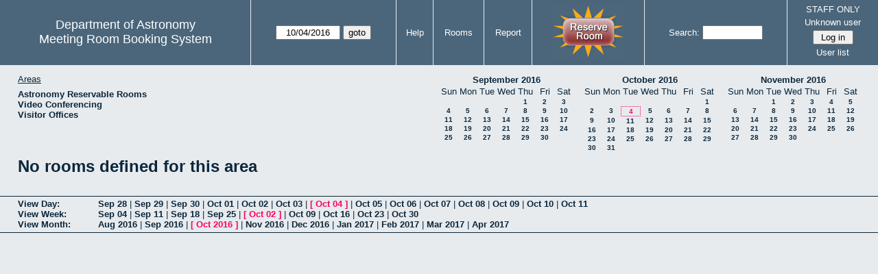

--- FILE ---
content_type: text/html; charset=utf-8
request_url: https://www.as.utexas.edu/meeting/day.php?year=2016&month=10&day=4&area=5&room=4
body_size: 52693
content:
<!DOCTYPE html>
<html>
  <head>
  <meta charset="utf-8">
    <link href="jquery/ui/css/sunny/jquery-ui-1.8.16.custom.css" rel="stylesheet" type="text/css">
    
    <link href="jquery/datatables/css/mrbs-page.css" rel="stylesheet" type="text/css">
    <link href="jquery/datatables/css/mrbs-table.css" rel="stylesheet" type="text/css">
    <link href="jquery/datatables/css/ColReorder.css" rel="stylesheet" type="text/css">
    <link href="jquery/datatables/css/ColVis.css" rel="stylesheet" type="text/css">
    
    <link rel="stylesheet" href="mrbs.css.php" type="text/css">
    <link rel="stylesheet" media="print" href="mrbs-print.css.php" type="text/css">

    <!--[if IE]>
    <link rel="stylesheet" href="mrbs-ie.css" type="text/css">
    <![endif]-->
    <!--[if IE 8]>
    <link rel="stylesheet" href="mrbs-ie8.css" type="text/css">
    <![endif]-->
    <!--[if lte IE 8]>
    <link rel="stylesheet" href="mrbs-ielte8.css" type="text/css">
    <![endif]-->
    <!--[if lte IE 7]>
    <link rel="stylesheet" href="mrbs-ielte7.css.php" type="text/css">
    <![endif]-->
    <!--[if lte IE 6]>
    <link rel="stylesheet" href="mrbs-ielte6.css" type="text/css">
    <![endif]-->
    
    <meta name="robots" content="noindex">
    <title>Meeting Room Booking System</title>

        
    <script type="text/javascript" src="jquery/jquery-1.6.4.min.js"></script>
    <script type="text/javascript" src="jquery/ui/jquery-ui-1.8.16.custom.min.js"></script>
    <script type="text/javascript" src="jquery/ui/jquery-ui-i18n.js"></script>
        <script type="text/javascript" src="jquery/ui/jquery-ui-datepicker-en.js"></script>
    <script type="text/javascript" src="jquery/ui/jquery-ui-datepicker-en-US.js"></script>
     
        <script type="text/javascript">
      //<![CDATA[
      var lteIE6 = false;
      //]]>
    </script>
    <!--[if lte IE 6]>
    <script type="text/javascript">
      //<![CDATA[
      var lteIE6 = true;
      //]]>
    </script>
    <![endif]-->
    
        <script type="text/javascript">
      //<![CDATA[
      var lteIE7 = false;
      //]]>
    </script>
    <!--[if lte IE 7]>
    <script type="text/javascript">
      //<![CDATA[
      var lteIE7 = true;
      //]]>
    </script>
    <![endif]-->
    
        <script type="text/javascript">
      //<![CDATA[
      var lteIE8 = false;
      //]]>
    </script>
    <!--[if lte IE 8]>
    <script type="text/javascript">
      //<![CDATA[
      var lteIE8 = true;
      //]]>
    </script>
    <![endif]-->
      
        <script type="text/javascript">

//<![CDATA[

function getErrorList(errors)
{
  var result = {html: '', text: ''};
  var patternSpan = /<span[\s\S]*span>/gi;
  var patternTags = /<\S[^><]*>/g;
  result.html += "<ul>";
  for (var i=0; i<errors.length; i++)
  {
    result.html += "<li>" + errors[i] + "<\/li>";
    result.text += '(' + (i+1).toString() + ') ';
        result.text += errors[i].replace(patternSpan, '').replace(patternTags, '') + "  \n";
  }
  result.html += "<\/ul>";
  return result;
}

$(function() {
  $.datepicker.setDefaults($.datepicker.regional['en']);
$.datepicker.setDefaults($.datepicker.regional['en']);
  $.datepicker.setDefaults({
    showOtherMonths: true,
    selectOtherMonths: true,
    changeMonth: true,
    changeYear: true,
    duration: 'fast',
    showWeek: false,
    firstDay: 0,
    altFormat: 'yy-mm-dd',
    onClose: function(dateText, inst) {datepicker_close(dateText, inst);}
  });
});


function datepicker_close(dateText, inst, formId)
{
  var alt_id = inst.id + '_alt';
  var date = document.getElementById(alt_id).value.split('-');
  document.getElementById(alt_id + '_year').value  = date[0];
  document.getElementById(alt_id + '_month').value = date[1];
  document.getElementById(alt_id + '_day').value   = date[2];
  document.getElementById(inst.id).blur();
    if (formId)
  {
    var form = document.getElementById(formId);
    form.submit();
  }
}




$(window).load(function() {

    // if there's a logon box, set the username input field in focus
  var logonForm = document.getElementById('logon');
  if (logonForm && logonForm.NewUserName)
  {
    logonForm.NewUserName.focus();
  }
  
    if (!lteIE6)
  {
    $('<input>').attr({
        type: 'hidden',
        name: 'datatable',
        value: '1'
      }).appendTo('#header_search');
  }
  

      var table = $('table.dwm_main');
    
        table.find('td.multiple_booking')
        .removeClass('maximized')
        .addClass('minimized');
        table.find('div.multiple_control')
        .click(function() {
            var cell = $(this).closest('td');
            if (cell.hasClass('maximized'))
            {
              cell.removeClass('maximized')
              cell.addClass('minimized');
            }
            else
            {
              cell.removeClass('minimized')
              cell.addClass('maximized');
            }
          });
                                          
     
          if (!lteIE8)
      {
                function getSides(jqObject)
        {
          var sides = {};
          sides.n = Math.ceil(jqObject.offset().top);
          sides.w = Math.ceil(jqObject.offset().left);
          sides.s = Math.floor(sides.n + jqObject.outerHeight());
          sides.e = Math.floor(sides.w + jqObject.outerWidth());
          return sides;
        }
        
        
                function rectanglesIdentical(r1, r2)
        {
          var tolerance = 2;            return ((Math.abs(r1.n - r2.n) < tolerance) &&
                  (Math.abs(r1.s - r2.s) < tolerance) &&
                  (Math.abs(r1.e - r2.e) < tolerance) &&
                  (Math.abs(r1.w - r2.w) < tolerance));
        }
            
                              
                 
        function rectanglesOverlap(r1, r2)
        {
                    if ( (( ((r1.w > r2.w) && (r1.w < r2.e)) || ((r1.e > r2.w) && (r1.e < r2.e)) ) && (r1.n < r2.s) && (r1.s > r2.n)) ||
               (( ((r1.n > r2.n) && (r1.n < r2.s)) || ((r1.s > r2.n) && (r1.s < r2.s)) ) && (r1.w < r2.e) && (r1.e > r2.w)) )
          {
            return true;
          }
                    if ((r1.w >= r2.w) && (r1.n >= r2.n) && (r1.e <= r2.e) && (r1.s <= r2.s))
          {
            return true;
          }
                    if ((r2.w >= r1.w) && (r2.n >= r1.n) && (r2.e <= r1.e) && (r2.s <= r1.s))
          {
            return true;
          }
          return false;
        }
            
            
                function overlapsBooked(rectangle)
        {
                    for (var i=0; i<bookedMap.length; i++)
          {
            if (rectanglesOverlap(rectangle, bookedMap[i]))
            {
              return true;
            }
          }
          return false;
        }
      
                function getDataName(jqObject)
        {
          possibleNames = ['room', 'date', 'seconds'];
          for (var i=0; i<possibleNames.length; i++)
          {
            if (jqObject.data(possibleNames[i]) !== undefined)
            {
              return possibleNames[i];
            }
          }
          return false;
        }
        
        
        function redrawClones()
        {
          table.find('div.clone').each(function() {
              var clone = $(this);
              var original = clone.prev();
              clone.width(original.outerWidth())
                   .height(original.outerHeight())
            });
        }
        
        function getTableData(table, tableData)
        {
                    tableData.x = {};
          tableData.x.data = [];
          var columns = table.find('thead tr:first-child th').not('.first_last');
          columns.each(function() {
              if (tableData.x.key === undefined)
              {
                tableData.x.key = getDataName($(this));
              }
              tableData.x.data.push({coord: $(this).offset().left,
                                     value: $(this).data(tableData.x.key)});
            });
                    columns.filter(':last').each(function() {
              var value = null;
              if (tableData.x.key == 'seconds')
              {
                value = tableData.x.data[tableData.x.data.length - 1].value +
                        tableData.x.data[1].value - tableData.x.data[0].value;
              }
              tableData.x.data.push({coord: $(this).offset().left + $(this).outerWidth(),
                                     value: value});
            });

          tableData.y = {};
          tableData.y.data = [];
          var rows = table.find('tbody td:first-child').not('.multiple_booking td');
          rows.each(function() {
              if (tableData.y.key === undefined)
              {
                tableData.y.key = getDataName($(this));
              }
              tableData.y.data.push({coord: $(this).offset().top,
                                     value: $(this).data(tableData.y.key)});
            });
                    rows.filter(':last').each(function() {
              var value = null;
              if (tableData.y.key == 'seconds')
              {
                value = tableData.y.data[tableData.y.data.length - 1].value + 
                        tableData.y.data[1].value - tableData.y.data[0].value;
              }
              tableData.y.data.push({coord: $(this).offset().top + $(this).outerHeight(),
                                     value: value});
            });
        }
        
        
                function outsideTable(p)
        {
          return ((p.x < tableData.x.data[0].coord) ||
                  (p.y < tableData.y.data[0].coord) ||
                  (p.x > tableData.x.data[tableData.x.data.length - 1].coord) ||
                  (p.y > tableData.y.data[tableData.y.data.length - 1].coord) );
        }
        
                function snapToGrid(div, side, force)
        {
          var snapGap = (force) ? 100000: 20;           var tolerance = 2;           var isLR = (side=='left') || (side=='right');
 
          data = (isLR) ? tableData.x.data : tableData.y.data;

          for (var i=0; i<(data.length -1); i++)
          {
            var topLeft = data[i].coord + 1;
            var bottomRight = data[i+1].coord;
            var divTop = div.offset().top;
            var divLeft = div.offset().left;
            var divWidth = div.outerWidth();
            var divHeight = div.outerHeight();
            switch (side)
            {
              case 'top':
                thisCoord = divTop;
                break;
              case 'bottom':
                thisCoord = divTop + divHeight;
                break;
              case 'left':
                thisCoord = divLeft;
                break;
              case 'right':
                thisCoord = divLeft + divWidth;
                break;
            }
            var gapTopLeft = thisCoord - topLeft;
            var gapBottomRight = bottomRight - thisCoord;
            
            if (((gapTopLeft>0) && (gapBottomRight>0)) ||
                                ((i==0) && (gapTopLeft<0)) ||
                ((i==(data.length-2)) && (gapBottomRight<0)) )
            {
              var gap = bottomRight - topLeft;
              
              if ((gapTopLeft <= gap/2) && (gapTopLeft < snapGap))
              {
                switch (side)
                {
                  case 'left':
                    div.offset({top: divTop, left: topLeft});
                    div.width(divWidth + gapTopLeft);
                    break;
                  case 'right':
                                        if ((divWidth - gapTopLeft) < tolerance)
                    {
                      div.width(divWidth + gapBottomRight);
                    }
                    else
                    {
                      div.width(divWidth - gapTopLeft);
                    }
                    break;
                  case 'top':
                    div.offset({top: topLeft, left: divLeft});
                    div.height(divHeight + gapTopLeft);
                    break;
                  case 'bottom':
                    div.height(divHeight - gapTopLeft);
                    break;
                }
                return;
              }
              else if ((gapBottomRight <= gap/2) && (gapBottomRight < snapGap))
              {
                switch (side)
                {
                  case 'left':
                                        if ((divWidth - gapBottomRight) < tolerance)
                    {
                      div.offset({top: div.Top, left: topLeft});
                      div.width(divWidth + gapTopLeft);
                    }
                    else
                    {
                      div.offset({top: divTop, left: bottomRight});
                      div.width(divWidth - gapBottomRight);
                    }
                    break;
                  case 'right':
                    div.width(divWidth + gapBottomRight);
                    break;
                  case 'top':
                    div.offset({top: bottomRight, left: divLeft});
                    div.height(divHeight - gapBottomRight);
                    break;
                  case 'bottom':
                    div.height(divHeight + gapBottomRight);
                    break;
                }
                return;
              }
            }
          }          }                

                function getBookingParams(div)
        {
          var params = {};
          var data;
          var tolerance = 2;           var cell = {x: {}, y: {}}
          cell.x.start = div.offset().left;
          cell.y.start = div.offset().top;
          cell.x.end = cell.x.start + div.outerWidth();
          cell.y.end = cell.y.start + div.outerHeight();
          for (var axis in cell)
          {
            data = tableData[axis].data;
            if (params[tableData[axis].key] === undefined)
            {
              params[tableData[axis].key] = [];
            }
            for (var i=0; i<data.length; i++)
            {
              if ((data[i].coord + tolerance) > cell[axis].end)
              {
                                if ((tableData[axis].key == 'seconds') ||
                    (params[tableData[axis].key].length == 0))
                {
                  params[tableData[axis].key].push(data[i].value);
                }
                break;
              }
              if ((data[i].coord + tolerance) > cell[axis].start)
              {
                params[tableData[axis].key].push(data[i].value);
              }
            }
          }
          return params;
        }
        
        
        function getRowNumber(y)
        {
          for (var i=0; i<tableData.y.data.length - 1; i++)
          {
            if (y >= tableData.y.data[i].coord && y < tableData.y.data[i+1].coord)
            {
              return i;
            }
          }
          return null;
        }
              
                var highlightRowLabels = function (div)
        {
          if (highlightRowLabels.rows === undefined)
          {
                        highlightRowLabels.rows = [];
            table.find('tbody tr').each(function() {
                highlightRowLabels.rows.push($(this).find('td.row_labels'));
              });
          }
          var divStartRow = getRowNumber(div.offset().top);
          var divEndRow = getRowNumber(div.offset().top + div.outerHeight());
          for (var i=0; i<highlightRowLabels.rows.length ; i++)
          {
            if (((divStartRow === null) || (divStartRow <= i)) && 
                ((divEndRow === null) || (i < divEndRow)))
            {
              highlightRowLabels.rows[i].addClass('selected');
            }
            else
            {
              highlightRowLabels.rows[i].removeClass('selected');
            }
          }
        }
        
        
                function clearRowLabels()
        {
          if (highlightRowLabels.rows !== undefined)
          {
            for (var i=0; i<highlightRowLabels.rows.length; i++)
            {
              highlightRowLabels.rows[i].removeClass('selected');
            }
          }
        }
        
        
        var tableData = {};
        getTableData(table, tableData);
      
                var bookedMap = [];

        var downHandler = function(e) {
                        table.find('td').not('td.new, td.row_labels').each(function() {
                bookedMap.push(getSides($(this)));
              });
                        table.wrap('<div class="resizing"><\/div>');
            var jqTarget = $(e.target);
            downHandler.origin = jqTarget.offset();
            downHandler.firstPosition = {x: e.pageX, y: e.pageY};
                        downHandler.originalLink = jqTarget.find('a').andSelf('a').attr('href');
            downHandler.box = $('<div class="div_select">');
              
            downHandler.box.offset(downHandler.origin);
            $(document.body).append(downHandler.box);
          };
          
        var moveHandler = function(e) {
            var box = downHandler.box;
            var oldBoxOffset = box.offset();
            var oldBoxWidth = box.outerWidth();
            var oldBoxHeight = box.outerHeight();
            
                        if ((downHandler.maxWidth && (e.pageX < downHandler.origin.left)) ||
                (downHandler.maxHeight && (e.pageY < downHandler.origin.top)))
            {
              return;
            }
                        if (e.pageX < downHandler.origin.left)
            {
              if (e.pageY < downHandler.origin.top)
              {
                box.offset({top: e.pageY, left: e.pageX})
              }
              else
              {
                box.offset({top: downHandler.origin.top, left: e.pageX})
              }
            }
            else if (e.pageY < downHandler.origin.top)
            {
              box.offset({top: e.pageY, left: downHandler.origin.left})
            }
            else
            {
              box.offset(downHandler.origin);
            }
            box.width(Math.abs(e.pageX - downHandler.origin.left))
            box.height(Math.abs(e.pageY - downHandler.origin.top));
            var boxSides = getSides(box);
            snapToGrid(box, 'top');
            snapToGrid(box, 'bottom');
            snapToGrid(box, 'right');
            snapToGrid(box, 'left');
                        if (overlapsBooked(getSides(box)))
            {
              box.offset(oldBoxOffset)
                 .width(oldBoxWidth)
                 .height(oldBoxHeight);
            }
                        if (outsideTable({x: e.pageX, y: e.pageY}))
            {
              if (!moveHandler.outside)
              {
                box.addClass('outside');
                moveHandler.outside = true;
                clearRowLabels();
              }
            }
            else if (moveHandler.outside)
            {
              box.removeClass('outside');
              moveHandler.outside = false;
            }
                        if (!moveHandler.outside)
            {
              highlightRowLabels(box);
            }
          };
 
               
        var upHandler = function(e) {
            e.preventDefault();
            var tolerance = 2;             var box = downHandler.box;
            var params = getBookingParams(box);
            $(document).unbind('mousemove',moveHandler);
            $(document).unbind('mouseup', upHandler);
                        $('table.dwm_main').unwrap();
                        if (outsideTable({x: e.pageX, y: e.pageY}))
            {
              box.remove();
              return;
            }
                        else if ((Math.abs(e.pageX - downHandler.firstPosition.x) <= tolerance) &&
                     (Math.abs(e.pageY - downHandler.firstPosition.y) <= tolerance))
            {
              if (downHandler.originalLink !== undefined)
              {
                window.location = downHandler.originalLink;
              }
              else
              {
                box.remove();
              }
              return;
            }
                        var queryString = 'drag=1';              queryString += '&area=5';
            queryString += '&start_seconds=' + params.seconds[0];
            queryString += '&end_seconds=' + params.seconds[params.seconds.length - 1];
                          for (var i=0; i<params.room.length; i++)
              {
                queryString += '&rooms[]=' + params.room[i];
              }
              queryString += '&day=4';
              queryString += '&month=10';
              queryString += '&year=2016';
                          window.location = 'edit_entry.php?' + queryString;
            return;
          };

          
             
        table.find('td.new').each(function() {
            $(this).find('a').click(function(event) {
                event.preventDefault();
              });
            $(this).mousedown(function(event) {
                event.preventDefault();
                downHandler(event);
                $(document).bind('mousemove', moveHandler);
                $(document).bind('mouseup', upHandler);
              })
          });
            
          
          
                table.find('td.writable')
          .each(function() {
                            var divResize = function (event, ui)
              {
                if (divResize.origin === undefined)
                {
                  divResize.origin = divBooking.offset();
                  divResize.lastPosition = $.extend({}, divClone.position());
                  divResize.lastSize = {width: divClone.outerWidth(),
                                        height: divClone.outerHeight()};
                }

                var rectangle = {};
                rectangle.n = Math.round(divResize.origin.top + divClone.position().top);
                rectangle.w = Math.round(divResize.origin.left + divClone.position().left);
                rectangle.s = rectangle.n + Math.round(divClone.outerHeight());
                rectangle.e = rectangle.w + Math.round(divClone.outerWidth());
                            
                if (overlapsBooked(rectangle))
                {
                  divClone.resizable("disable");
                }
                else if (divClone.resizable('option', 'disabled'))
                {
                  divClone.resizable("enable");
                }
                              
                                if (divClone.position().left != divResize.lastPosition.left)
                {
                  snapToGrid(divClone, 'left');
                }
                                if ((divClone.position().left + divClone.outerWidth()) != (divResize.lastPosition.left + divResize.lastSize.width))
                {
                  snapToGrid(divClone, 'right');
                }
                                if (divClone.position().top != divResize.lastPosition.top)
                {
                  snapToGrid(divClone, 'top');
                }
                                if ((divClone.position().top + divClone.outerHeight()) != (divResize.lastPosition.top + divResize.lastSize.height))
                {
                  snapToGrid(divClone, 'bottom');
                }
                
                highlightRowLabels(divClone);
                
                divResize.lastPosition = $.extend({}, divClone.position());
                divResize.lastSize = {width: divClone.outerWidth(),
                                      height: divClone.outerHeight()};
              }              
            
                            var divResizeStart = function (event, ui)
              {
                                table.wrap('<div class="resizing"><\/div>');
                                divClone.css('max-width', 'none');
                                $('<div class="outline"><\/div>')
                    .width(divClone.outerWidth() - 2)
                    .height(divClone.outerHeight() - 2)
                    .offset(divClone.offset())
                    .appendTo($('div.resizing'));
                                table.find('td').not('td.new, td.row_labels').not(divBooking.closest('td')).each(function() {
                    bookedMap.push(getSides($(this)));
                  });

              }              
            
                            var divResizeStop = function (event, ui)
              {
                                bookedMap = [];
              
                if (divClone.resizable('option', 'disabled'))
                { 
                                    divClone.resizable('enable')
                          .offset(divBooking.offset())
                          .width(divBooking.outerWidth())
                          .height(divBooking.outerHeight());
                }
                else
                {
                                    snapToGrid(divClone, 'left', true);
                  snapToGrid(divClone, 'right', true);
                  snapToGrid(divClone, 'top', true);
                  snapToGrid(divClone, 'bottom', true);
                }
              
                                $('div.outline').remove();
                                $('table.dwm_main').unwrap();
              
                var r1 = getSides(divBooking);
                var r2 = getSides(divClone);
                if (!rectanglesIdentical(r1, r2))
                {
                                    var data = {ajax: 1, 
                              commit: 1,
                              day: 4,
                              month: 10,
                              year: 2016};
                                    data.id = divClone.data('id');
                                    var oldParams = getBookingParams(divBooking);
                  var newParams = getBookingParams(divClone);
                  if (newParams.seconds !== undefined)
                  {
                                        if (newParams.seconds[0] != oldParams.seconds[0])
                    {
                      data.start_seconds = newParams.seconds[0];
                    }
                    if (newParams.seconds[newParams.seconds.length - 1] !=
                        oldParams.seconds[oldParams.seconds.length - 1])
                    {
                      data.end_seconds = newParams.seconds[newParams.seconds.length - 1];
                                          }
                  }
                                      data.page = 'day';
                    data.start_day = 4;
                    data.start_month = 10;
                    data.start_year = 2016;
                                      data.end_day = data.start_day;
                  data.end_month = data.start_month;
                  data.end_year = data.start_year;
                  if (newParams.room !== undefined)
                  {
                    data.rooms = newParams.room;
                  }
                                    $.post('edit_entry_handler.php',
                         data,
                         function(result) {
                            if (result.valid_booking)
                            {
                                                            table.empty();
                              table.html(result.table_innerhtml);
                              $(window).trigger('load');
                            }
                            else
                            {
                              divClone.offset(divBooking.offset())
                                      .width(divBooking.outerWidth())
                                      .height(divBooking.outerHeight());
                              var alertMessage = '';
                              if (result.conflicts.length > 0)
                              {
                                alertMessage += 'The new booking will conflict with the following entries' + ":  \n\n";
                                var conflictsList = getErrorList(result.conflicts);
                                alertMessage += conflictsList.text;
                              }
                              if (result.rules_broken.length > 0)
                              {
                                if (result.conflicts.length > 0)
                                {
                                  alertMessage += "\n\n";
                                }
                                alertMessage += 'The new booking will conflict with the following policies' + ":  \n\n";
                                var rulesList = getErrorList(result.rules_broken);
                                alertMessage += rulesList.text;
                              }
                              alert(alertMessage);
                            }
                          },
                         'json');
                }
              }              
                            var directions = {times: {plus: true, minus: true},
                                other: {plus: true, minus: true}};
              if ($(this).hasClass('series'))
              {
                                directions.other = {plus: false, minus: false};
              }
                            if ($(this).hasClass('multiday_start'))
              {
                directions.times.minus = false;
                directions.other = {plus: false, minus: false};
              }
              if ($(this).hasClass('multiday_end'))
              {
                directions.times.plus = false;
                directions.other = {plus: false, minus: false};
              }
                            var aHandles = [];
              if (directions.times.plus)
              {
                aHandles.push('s');
              }
              if (directions.times.minus)
              {
                aHandles.push('n');
              }
              if (directions.other.plus)
              {
                aHandles.push('e');
              }
              if (directions.other.minus)
              {
                aHandles.push('w');
              }
                            var corners = ['nw', 'ne', 'se', 'sw'];
              for (var i=0; i<corners.length; i++)
              {
                if ((aHandles.indexOf(corners[i][0]) >= 0) &&
                    (aHandles.indexOf(corners[i][1]) >= 0))
                {
                  aHandles.push(corners[i]);
                }
              }
              var handles = aHandles.join(',');
              var divBooking = $(this).children('div');
              var divClone = divBooking.clone();
              divBooking.css('visibility', 'hidden');
              divClone.css('z-index', '500')
                      .css('position', 'absolute')
                      .css('top', '0')
                      .css('left', '0')
                      .css('background-color', $(this).css('background-color'))
                      .css('max-height', 'none')
                      .css('min-height', '17px')
                      .addClass('clone')
                      .width(divBooking.outerWidth())
                      .height(divBooking.outerHeight())
              if (handles)
              {
                divClone.resizable({handles: handles,
                                    resize: divResize,
                                    start: divResizeStart,
                                    stop: divResizeStop});
              }
              divClone.appendTo($(this));
              $(this).css('background-color', 'transparent')
                     .wrapInner('<div style="position: relative"><\/div>');
            });

        $(window).resize(function(event) {
            if (event.target == this)              {
                            redrawClones();
              getTableData(table, tableData);
            }
          });

                table.find('div.multiple_control')
            .click(function() {
                redrawClones();
                getTableData(table, tableData);
              });

      }        
          if (lteIE6)
    {
      var dayWeekTable = $('#day_main, #week_main');
      dayWeekTable.find('td.new')
        .hover(function() {
            $(this).not('.multiple_booking').toggleClass('new_hover');
          });
      dayWeekTable.find('td')
        .hover(function() {
            $(this).parent().find('td.row_labels').toggleClass('row_labels_hover');
          });
      $('#month_main .valid a.new_booking')
        .parent().parent()
        .hover(function() {
            $(this).toggleClass('valid_hover');
          });
    }                             
                                     
    
});


//]]>
    </script>
  </head>
  <body class="non_js day">
    <script type="text/javascript">
      //<![CDATA[
      $('body').addClass('js').removeClass('non_js');
      //]]>
    </script> 

    <div class="screenonly">


  <table id="banner">
    <tr>
      <td id="company">
        <div>
          <div id="logo">
<span>Department of Astronomy</span>
</div>
          <div id="mrbs">
            <a href="index.php">Meeting Room Booking System</a>
          </div>
        </div>
      </td>
      
      <td>
        <form action="day.php" method="get" id="Form1">
          <div>
            <span id="dateselector">
<select name="day">
<option>1</option>
<option>2</option>
<option>3</option>
<option selected="selected">4</option>
<option>5</option>
<option>6</option>
<option>7</option>
<option>8</option>
<option>9</option>
<option>10</option>
<option>11</option>
<option>12</option>
<option>13</option>
<option>14</option>
<option>15</option>
<option>16</option>
<option>17</option>
<option>18</option>
<option>19</option>
<option>20</option>
<option>21</option>
<option>22</option>
<option>23</option>
<option>24</option>
<option>25</option>
<option>26</option>
<option>27</option>
<option>28</option>
<option>29</option>
<option>30</option>
<option>31</option>
</select>
<select name="month">
<option value="1">Jan</option>
<option value="2">Feb</option>
<option value="3">Mar</option>
<option value="4">Apr</option>
<option value="5">May</option>
<option value="6">Jun</option>
<option value="7">Jul</option>
<option value="8">Aug</option>
<option value="9">Sep</option>
<option value="10" selected="selected">Oct</option>
<option value="11">Nov</option>
<option value="12">Dec</option>
</select>
<select name="year">
<option value="2011">2011</option>
<option value="2012">2012</option>
<option value="2013">2013</option>
<option value="2014">2014</option>
<option value="2015">2015</option>
<option value="2016" selected="selected">2016</option>
<option value="2017">2017</option>
<option value="2018">2018</option>
<option value="2019">2019</option>
<option value="2020">2020</option>
<option value="2021">2021</option>
<option value="2022">2022</option>
<option value="2023">2023</option>
<option value="2024">2024</option>
<option value="2025">2025</option>
<option value="2026">2026</option>
<option value="2027">2027</option>
<option value="2028">2028</option>
<option value="2029">2029</option>
<option value="2030">2030</option>
<option value="2031">2031</option>
</select>
</span>
  <script type="text/javascript">

  $(function() {
    $("#datepicker").datepicker({yearRange: '2011:2031',
                                                       altField: '#datepicker_alt'
                                                       , onClose: function(dateText, inst) {datepicker_close(dateText, inst, 'Form1');}                                                      });
        var initial_date = new Date(2016, 9, 4);
    var dateFormat = $("#datepicker").datepicker( "option", "dateFormat" );
    document.getElementById('datepicker').value = $.datepicker.formatDate(dateFormat, initial_date);
    document.getElementById('datepicker_alt_day').value = 4;
    document.getElementById('datepicker_alt_month').value = 10;
    document.getElementById('datepicker_alt_year').value = 2016;
    $(".ui-datepicker").draggable();
  });
 
  
  var dateselector = document.getElementById('dateselector');
  var datepicker_html = '<input class="date" type="text" id="datepicker">\n';
    datepicker_html += '<input type="hidden" id="datepicker_alt"'
  datepicker_html += ' name="_alt"';
  datepicker_html += ' value="2016-10-4"';
  datepicker_html += ' disabled="disabled">\n';
    datepicker_html += '<input type="hidden" id="datepicker_alt_day" name="day">\n';
  datepicker_html += '<input type="hidden" id="datepicker_alt_month" name="month">\n';
  datepicker_html += '<input type="hidden" id="datepicker_alt_year" name="year">\n';
  dateselector.innerHTML = datepicker_html;
  
  </script>
  <input type="hidden" name="area" value="5">
<input type="hidden" name="room" value="4">
<input type="submit" value="goto">
           </div>
        </form>
              </td>
      <td>
<a href="help.php?day=4&amp;month=10&amp;year=2016&amp;area=5&amp;room=4">Help</a>
</td>
<td>
<a href="admin.php?day=4&amp;month=10&amp;year=2016&amp;area=5&amp;room=4">Rooms</a>
</td>
<td>
<a href="report.php?day=4&amp;month=10&amp;year=2016&amp;area=5&amp;room=4">Report</a>
</td>
      
      <td style="background-color: #4b667b;">
      <a href="https://utexas.qualtrics.com/jfe/form/SV_b3MyFhuuGiKqZlc" target="_blank"><img border=0 width=105 height=80 src="images/book1.jpg" alt="book meeting room"></a>
      </td>
      <td>
        <form id="header_search" method="get" action="search.php">
          <div>
            <a href="search.php?advanced=1">Search:</a>
            <input type="text"   name="search_str" value="">
            <input type="hidden" name="day"        value="4">
            <input type="hidden" name="month"      value="10">
            <input type="hidden" name="year"       value="2016">
            <input type="hidden" name="area" value="5">
<input type="hidden" name="room" value="4">
          </div>
        </form>
      </td>
      
      <td>
STAFF ONLY
<div id="logon_box">
                <a href="">Unknown user</a>
                <form method="post" action="admin.php">
                  <div>
                    <input type="hidden" name="TargetURL" value="day.php?year=2016&amp;month=10&amp;day=4&amp;area=5&amp;room=4">
                    <input type="hidden" name="Action" value="QueryName">
                    <input type="submit" value=" Log in ">
                  </div>
                </form>
<a href="edit_users.php">User list</a>
</div>
</td>
    </tr>
  </table>
</div>

<div id="contents">
<div id="dwm_header" class="screenonly">
<div id="dwm_areas">
<h3>Areas</h3>
<ul>
<li><a href="day.php?year=2016&amp;month=10&amp;day=4&amp;area=2"><span>Astronomy Reservable Rooms</span></a></li>
<li><a href="day.php?year=2016&amp;month=10&amp;day=4&amp;area=9"><span>Video Conferencing</span></a></li>
<li><a href="day.php?year=2016&amp;month=10&amp;day=4&amp;area=10"><span>Visitor Offices</span></a></li>
</ul>
</div>
<div id="cals" class="screenonly">
<div id="cal_last">
<table class="calendar">
<thead>
<tr>
<th colspan="7"><a href="month.php?year=2016&amp;month=09&amp;day=4&amp;area=5&amp;room=4">September&nbsp;2016</a></th>
</tr>
<tr>
<th>Sun</th>
<th>Mon</th>
<th>Tue</th>
<th>Wed</th>
<th>Thu</th>
<th>Fri</th>
<th>Sat</th>
</tr>
</thead>
<tbody>
<tr>
<td>&nbsp;</td>
<td>&nbsp;</td>
<td>&nbsp;</td>
<td>&nbsp;</td>
<td><a href="day.php?year=2016&amp;month=09&amp;day=1&amp;area=5&amp;room=4">1</a></td>
<td><a href="day.php?year=2016&amp;month=09&amp;day=2&amp;area=5&amp;room=4">2</a></td>
<td><a href="day.php?year=2016&amp;month=09&amp;day=3&amp;area=5&amp;room=4">3</a></td>
</tr>
<tr>
<td><a href="day.php?year=2016&amp;month=09&amp;day=4&amp;area=5&amp;room=4">4</a></td>
<td><a href="day.php?year=2016&amp;month=09&amp;day=5&amp;area=5&amp;room=4">5</a></td>
<td><a href="day.php?year=2016&amp;month=09&amp;day=6&amp;area=5&amp;room=4">6</a></td>
<td><a href="day.php?year=2016&amp;month=09&amp;day=7&amp;area=5&amp;room=4">7</a></td>
<td><a href="day.php?year=2016&amp;month=09&amp;day=8&amp;area=5&amp;room=4">8</a></td>
<td><a href="day.php?year=2016&amp;month=09&amp;day=9&amp;area=5&amp;room=4">9</a></td>
<td><a href="day.php?year=2016&amp;month=09&amp;day=10&amp;area=5&amp;room=4">10</a></td>
</tr>
<tr>
<td><a href="day.php?year=2016&amp;month=09&amp;day=11&amp;area=5&amp;room=4">11</a></td>
<td><a href="day.php?year=2016&amp;month=09&amp;day=12&amp;area=5&amp;room=4">12</a></td>
<td><a href="day.php?year=2016&amp;month=09&amp;day=13&amp;area=5&amp;room=4">13</a></td>
<td><a href="day.php?year=2016&amp;month=09&amp;day=14&amp;area=5&amp;room=4">14</a></td>
<td><a href="day.php?year=2016&amp;month=09&amp;day=15&amp;area=5&amp;room=4">15</a></td>
<td><a href="day.php?year=2016&amp;month=09&amp;day=16&amp;area=5&amp;room=4">16</a></td>
<td><a href="day.php?year=2016&amp;month=09&amp;day=17&amp;area=5&amp;room=4">17</a></td>
</tr>
<tr>
<td><a href="day.php?year=2016&amp;month=09&amp;day=18&amp;area=5&amp;room=4">18</a></td>
<td><a href="day.php?year=2016&amp;month=09&amp;day=19&amp;area=5&amp;room=4">19</a></td>
<td><a href="day.php?year=2016&amp;month=09&amp;day=20&amp;area=5&amp;room=4">20</a></td>
<td><a href="day.php?year=2016&amp;month=09&amp;day=21&amp;area=5&amp;room=4">21</a></td>
<td><a href="day.php?year=2016&amp;month=09&amp;day=22&amp;area=5&amp;room=4">22</a></td>
<td><a href="day.php?year=2016&amp;month=09&amp;day=23&amp;area=5&amp;room=4">23</a></td>
<td><a href="day.php?year=2016&amp;month=09&amp;day=24&amp;area=5&amp;room=4">24</a></td>
</tr>
<tr>
<td><a href="day.php?year=2016&amp;month=09&amp;day=25&amp;area=5&amp;room=4">25</a></td>
<td><a href="day.php?year=2016&amp;month=09&amp;day=26&amp;area=5&amp;room=4">26</a></td>
<td><a href="day.php?year=2016&amp;month=09&amp;day=27&amp;area=5&amp;room=4">27</a></td>
<td><a href="day.php?year=2016&amp;month=09&amp;day=28&amp;area=5&amp;room=4">28</a></td>
<td><a href="day.php?year=2016&amp;month=09&amp;day=29&amp;area=5&amp;room=4">29</a></td>
<td><a href="day.php?year=2016&amp;month=09&amp;day=30&amp;area=5&amp;room=4">30</a></td>
<td>&nbsp;</td>
</tr>
</tbody>
</table>
</div>
<div id="cal_this">
<table class="calendar">
<thead>
<tr>
<th colspan="7"><a href="month.php?year=2016&amp;month=10&amp;day=4&amp;area=5&amp;room=4">October&nbsp;2016</a></th>
</tr>
<tr>
<th>Sun</th>
<th>Mon</th>
<th>Tue</th>
<th>Wed</th>
<th>Thu</th>
<th>Fri</th>
<th>Sat</th>
</tr>
</thead>
<tbody>
<tr>
<td>&nbsp;</td>
<td>&nbsp;</td>
<td>&nbsp;</td>
<td>&nbsp;</td>
<td>&nbsp;</td>
<td>&nbsp;</td>
<td><a href="day.php?year=2016&amp;month=10&amp;day=1&amp;area=5&amp;room=4">1</a></td>
</tr>
<tr>
<td><a href="day.php?year=2016&amp;month=10&amp;day=2&amp;area=5&amp;room=4">2</a></td>
<td><a href="day.php?year=2016&amp;month=10&amp;day=3&amp;area=5&amp;room=4">3</a></td>
<td id="sticky_day"><a class="current" href="day.php?year=2016&amp;month=10&amp;day=4&amp;area=5&amp;room=4">4</a></td>
<td><a href="day.php?year=2016&amp;month=10&amp;day=5&amp;area=5&amp;room=4">5</a></td>
<td><a href="day.php?year=2016&amp;month=10&amp;day=6&amp;area=5&amp;room=4">6</a></td>
<td><a href="day.php?year=2016&amp;month=10&amp;day=7&amp;area=5&amp;room=4">7</a></td>
<td><a href="day.php?year=2016&amp;month=10&amp;day=8&amp;area=5&amp;room=4">8</a></td>
</tr>
<tr>
<td><a href="day.php?year=2016&amp;month=10&amp;day=9&amp;area=5&amp;room=4">9</a></td>
<td><a href="day.php?year=2016&amp;month=10&amp;day=10&amp;area=5&amp;room=4">10</a></td>
<td><a href="day.php?year=2016&amp;month=10&amp;day=11&amp;area=5&amp;room=4">11</a></td>
<td><a href="day.php?year=2016&amp;month=10&amp;day=12&amp;area=5&amp;room=4">12</a></td>
<td><a href="day.php?year=2016&amp;month=10&amp;day=13&amp;area=5&amp;room=4">13</a></td>
<td><a href="day.php?year=2016&amp;month=10&amp;day=14&amp;area=5&amp;room=4">14</a></td>
<td><a href="day.php?year=2016&amp;month=10&amp;day=15&amp;area=5&amp;room=4">15</a></td>
</tr>
<tr>
<td><a href="day.php?year=2016&amp;month=10&amp;day=16&amp;area=5&amp;room=4">16</a></td>
<td><a href="day.php?year=2016&amp;month=10&amp;day=17&amp;area=5&amp;room=4">17</a></td>
<td><a href="day.php?year=2016&amp;month=10&amp;day=18&amp;area=5&amp;room=4">18</a></td>
<td><a href="day.php?year=2016&amp;month=10&amp;day=19&amp;area=5&amp;room=4">19</a></td>
<td><a href="day.php?year=2016&amp;month=10&amp;day=20&amp;area=5&amp;room=4">20</a></td>
<td><a href="day.php?year=2016&amp;month=10&amp;day=21&amp;area=5&amp;room=4">21</a></td>
<td><a href="day.php?year=2016&amp;month=10&amp;day=22&amp;area=5&amp;room=4">22</a></td>
</tr>
<tr>
<td><a href="day.php?year=2016&amp;month=10&amp;day=23&amp;area=5&amp;room=4">23</a></td>
<td><a href="day.php?year=2016&amp;month=10&amp;day=24&amp;area=5&amp;room=4">24</a></td>
<td><a href="day.php?year=2016&amp;month=10&amp;day=25&amp;area=5&amp;room=4">25</a></td>
<td><a href="day.php?year=2016&amp;month=10&amp;day=26&amp;area=5&amp;room=4">26</a></td>
<td><a href="day.php?year=2016&amp;month=10&amp;day=27&amp;area=5&amp;room=4">27</a></td>
<td><a href="day.php?year=2016&amp;month=10&amp;day=28&amp;area=5&amp;room=4">28</a></td>
<td><a href="day.php?year=2016&amp;month=10&amp;day=29&amp;area=5&amp;room=4">29</a></td>
</tr>
<tr>
<td><a href="day.php?year=2016&amp;month=10&amp;day=30&amp;area=5&amp;room=4">30</a></td>
<td><a href="day.php?year=2016&amp;month=10&amp;day=31&amp;area=5&amp;room=4">31</a></td>
<td>&nbsp;</td>
<td>&nbsp;</td>
<td>&nbsp;</td>
<td>&nbsp;</td>
<td>&nbsp;</td>
</tr>
</tbody>
</table>
</div>
<div id="cal_next">
<table class="calendar">
<thead>
<tr>
<th colspan="7"><a href="month.php?year=2016&amp;month=11&amp;day=4&amp;area=5&amp;room=4">November&nbsp;2016</a></th>
</tr>
<tr>
<th>Sun</th>
<th>Mon</th>
<th>Tue</th>
<th>Wed</th>
<th>Thu</th>
<th>Fri</th>
<th>Sat</th>
</tr>
</thead>
<tbody>
<tr>
<td>&nbsp;</td>
<td>&nbsp;</td>
<td><a href="day.php?year=2016&amp;month=11&amp;day=1&amp;area=5&amp;room=4">1</a></td>
<td><a href="day.php?year=2016&amp;month=11&amp;day=2&amp;area=5&amp;room=4">2</a></td>
<td><a href="day.php?year=2016&amp;month=11&amp;day=3&amp;area=5&amp;room=4">3</a></td>
<td><a href="day.php?year=2016&amp;month=11&amp;day=4&amp;area=5&amp;room=4">4</a></td>
<td><a href="day.php?year=2016&amp;month=11&amp;day=5&amp;area=5&amp;room=4">5</a></td>
</tr>
<tr>
<td><a href="day.php?year=2016&amp;month=11&amp;day=6&amp;area=5&amp;room=4">6</a></td>
<td><a href="day.php?year=2016&amp;month=11&amp;day=7&amp;area=5&amp;room=4">7</a></td>
<td><a href="day.php?year=2016&amp;month=11&amp;day=8&amp;area=5&amp;room=4">8</a></td>
<td><a href="day.php?year=2016&amp;month=11&amp;day=9&amp;area=5&amp;room=4">9</a></td>
<td><a href="day.php?year=2016&amp;month=11&amp;day=10&amp;area=5&amp;room=4">10</a></td>
<td><a href="day.php?year=2016&amp;month=11&amp;day=11&amp;area=5&amp;room=4">11</a></td>
<td><a href="day.php?year=2016&amp;month=11&amp;day=12&amp;area=5&amp;room=4">12</a></td>
</tr>
<tr>
<td><a href="day.php?year=2016&amp;month=11&amp;day=13&amp;area=5&amp;room=4">13</a></td>
<td><a href="day.php?year=2016&amp;month=11&amp;day=14&amp;area=5&amp;room=4">14</a></td>
<td><a href="day.php?year=2016&amp;month=11&amp;day=15&amp;area=5&amp;room=4">15</a></td>
<td><a href="day.php?year=2016&amp;month=11&amp;day=16&amp;area=5&amp;room=4">16</a></td>
<td><a href="day.php?year=2016&amp;month=11&amp;day=17&amp;area=5&amp;room=4">17</a></td>
<td><a href="day.php?year=2016&amp;month=11&amp;day=18&amp;area=5&amp;room=4">18</a></td>
<td><a href="day.php?year=2016&amp;month=11&amp;day=19&amp;area=5&amp;room=4">19</a></td>
</tr>
<tr>
<td><a href="day.php?year=2016&amp;month=11&amp;day=20&amp;area=5&amp;room=4">20</a></td>
<td><a href="day.php?year=2016&amp;month=11&amp;day=21&amp;area=5&amp;room=4">21</a></td>
<td><a href="day.php?year=2016&amp;month=11&amp;day=22&amp;area=5&amp;room=4">22</a></td>
<td><a href="day.php?year=2016&amp;month=11&amp;day=23&amp;area=5&amp;room=4">23</a></td>
<td><a href="day.php?year=2016&amp;month=11&amp;day=24&amp;area=5&amp;room=4">24</a></td>
<td><a href="day.php?year=2016&amp;month=11&amp;day=25&amp;area=5&amp;room=4">25</a></td>
<td><a href="day.php?year=2016&amp;month=11&amp;day=26&amp;area=5&amp;room=4">26</a></td>
</tr>
<tr>
<td><a href="day.php?year=2016&amp;month=11&amp;day=27&amp;area=5&amp;room=4">27</a></td>
<td><a href="day.php?year=2016&amp;month=11&amp;day=28&amp;area=5&amp;room=4">28</a></td>
<td><a href="day.php?year=2016&amp;month=11&amp;day=29&amp;area=5&amp;room=4">29</a></td>
<td><a href="day.php?year=2016&amp;month=11&amp;day=30&amp;area=5&amp;room=4">30</a></td>
<td>&nbsp;</td>
<td>&nbsp;</td>
<td>&nbsp;</td>
</tr>
</tbody>
</table>
</div>
</div>
</div>
<h1>No rooms defined for this area</h1></div><div class="screenonly trailer" id="trailer">
<div id="viewday">
<div class="trailer_label">
<a href="day.php?year=2016&amp;month=10&amp;day=4&amp;area=5&amp;room=4">View Day:</a>
</div>
<div class="trailer_links">
<span><a href="day.php?year=2016&amp;month=09&amp;day=28&amp;area=5&amp;room=4">Sep 28</a></span>
 | <span><a href="day.php?year=2016&amp;month=09&amp;day=29&amp;area=5&amp;room=4">Sep 29</a></span>
 | <span><a href="day.php?year=2016&amp;month=09&amp;day=30&amp;area=5&amp;room=4">Sep 30</a></span>
 | <span><a href="day.php?year=2016&amp;month=10&amp;day=01&amp;area=5&amp;room=4">Oct 01</a></span>
 | <span><a href="day.php?year=2016&amp;month=10&amp;day=02&amp;area=5&amp;room=4">Oct 02</a></span>
 | <span><a href="day.php?year=2016&amp;month=10&amp;day=03&amp;area=5&amp;room=4">Oct 03</a></span>
 | <span class="current">[ <a href="day.php?year=2016&amp;month=10&amp;day=04&amp;area=5&amp;room=4">Oct 04</a> ]</span>
 | <span><a href="day.php?year=2016&amp;month=10&amp;day=05&amp;area=5&amp;room=4">Oct 05</a></span>
 | <span><a href="day.php?year=2016&amp;month=10&amp;day=06&amp;area=5&amp;room=4">Oct 06</a></span>
 | <span><a href="day.php?year=2016&amp;month=10&amp;day=07&amp;area=5&amp;room=4">Oct 07</a></span>
 | <span><a href="day.php?year=2016&amp;month=10&amp;day=08&amp;area=5&amp;room=4">Oct 08</a></span>
 | <span><a href="day.php?year=2016&amp;month=10&amp;day=09&amp;area=5&amp;room=4">Oct 09</a></span>
 | <span><a href="day.php?year=2016&amp;month=10&amp;day=10&amp;area=5&amp;room=4">Oct 10</a></span>
 | <span><a href="day.php?year=2016&amp;month=10&amp;day=11&amp;area=5&amp;room=4">Oct 11</a></span>
</div>
</div>
<div id="viewweek">
<div class="trailer_label">
<a href="week.php?year=2016&amp;month=10&amp;day=4&amp;area=5&amp;room=4">View Week:</a>
</div>
<div class="trailer_links">
  <a href="week.php?year=2016&amp;month=09&amp;day=06&amp;area=5&amp;room=4">Sep 04</a>
 |   <a href="week.php?year=2016&amp;month=09&amp;day=13&amp;area=5&amp;room=4">Sep 11</a>
 |   <a href="week.php?year=2016&amp;month=09&amp;day=20&amp;area=5&amp;room=4">Sep 18</a>
 |   <a href="week.php?year=2016&amp;month=09&amp;day=27&amp;area=5&amp;room=4">Sep 25</a>
 | <span class="current">
[   <a href="week.php?year=2016&amp;month=10&amp;day=04&amp;area=5&amp;room=4">Oct 02</a>
]</span>
 |   <a href="week.php?year=2016&amp;month=10&amp;day=11&amp;area=5&amp;room=4">Oct 09</a>
 |   <a href="week.php?year=2016&amp;month=10&amp;day=18&amp;area=5&amp;room=4">Oct 16</a>
 |   <a href="week.php?year=2016&amp;month=10&amp;day=25&amp;area=5&amp;room=4">Oct 23</a>
 |   <a href="week.php?year=2016&amp;month=11&amp;day=01&amp;area=5&amp;room=4">Oct 30</a>
</div>
</div>
<div id="viewmonth">
<div class="trailer_label">
<a href="month.php?year=2016&amp;month=10&amp;day=4&amp;area=5&amp;room=4">View Month:</a>
</div>
<div class="trailer_links">
  <a href="month.php?year=2016&amp;month=08&amp;day=4&amp;area=5&amp;room=4">Aug 2016</a>
 |   <a href="month.php?year=2016&amp;month=09&amp;day=4&amp;area=5&amp;room=4">Sep 2016</a>
 | <span class="current">
[   <a href="month.php?year=2016&amp;month=10&amp;day=4&amp;area=5&amp;room=4">Oct 2016</a>
]</span>
 |   <a href="month.php?year=2016&amp;month=11&amp;day=4&amp;area=5&amp;room=4">Nov 2016</a>
 |   <a href="month.php?year=2016&amp;month=12&amp;day=4&amp;area=5&amp;room=4">Dec 2016</a>
 |   <a href="month.php?year=2017&amp;month=01&amp;day=4&amp;area=5&amp;room=4">Jan 2017</a>
 |   <a href="month.php?year=2017&amp;month=02&amp;day=4&amp;area=5&amp;room=4">Feb 2017</a>
 |   <a href="month.php?year=2017&amp;month=03&amp;day=4&amp;area=5&amp;room=4">Mar 2017</a>
 |   <a href="month.php?year=2017&amp;month=04&amp;day=4&amp;area=5&amp;room=4">Apr 2017</a>
</div>
</div>
</div>
  </body>
</html>
